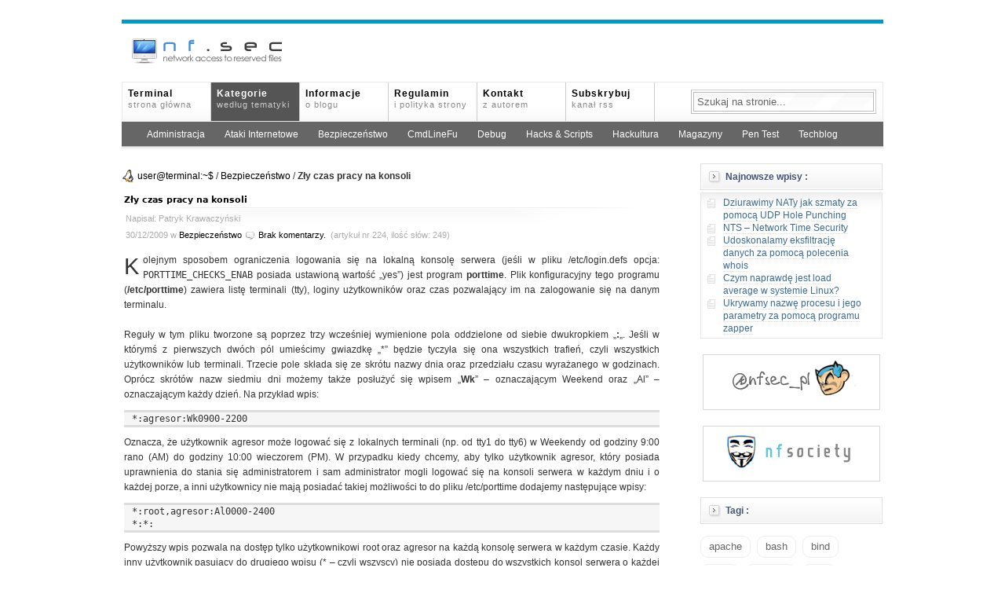

--- FILE ---
content_type: text/html; charset=UTF-8
request_url: https://nfsec.pl/security/266
body_size: 7928
content:
<!DOCTYPE html>
<html lang="pl-PL">
<head>
<meta charset="UTF-8">
<link rel="profile" href="http://gmpg.org/xfn/11">
<meta name="viewport" content="width=device-width, initial-scale=1.0, maximum-scale=5.0">
<meta name="robots" content="index, all, follow, archive" />
<meta name="revisit-after" content="5 days" />
<meta name="description" content="K olejnym sposobem ograniczenia logowania się na lokalną konsolę serwera (jeśli w pliku /etc/login.defs opcja: PORTTIME_CHECKS_ENAB posiada ustawioną wartość &#8222;yes&#8221;) jest program porttime. Plik konfiguracyjny tego programu (/etc/porttime) zawiera listę terminali (tty), loginy użytkowników oraz czas pozwalający im na zalogowanie się na danym terminalu. Reguły w tym pliku tworzone są poprzez trzy wcześniej wymienione pola [&#8230;]" />
<meta name="keywords" content="czas, konsola, logowanie, oganiczenia" />
<meta http-equiv="x-dns-prefetch-control" content="off" />
<title>NF.sec &#8211; Bezpieczeństwo systemu Linux -  Zły czas pracy na konsoli</title>
	<link rel="icon" href="https://nfsec.pl/wp-content/themes/grid_focus/favicon.ico" type="image/x-icon" />
	<link rel="stylesheet" href="https://nfsec.pl/wp-content/themes/grid_focus/style.css" type="text/css" media="screen" />
	<link rel="alternate" type="application/rss+xml" title="NF.sec &#8211; Bezpieczeństwo systemu Linux RSS Feed" href="https://nfsec.pl/feed/" />
	<link rel="alternate" type="application/atom+xml" title="NF.sec &#8211; Bezpieczeństwo systemu Linux Atom Feed" href="https://nfsec.pl/feed/atom" />
	<link rel="pingback" href="https://nfsec.pl/xmlrpc.php" />
		<meta name='robots' content='max-image-preview:large' />
<style id='wp-img-auto-sizes-contain-inline-css' type='text/css'>
img:is([sizes=auto i],[sizes^="auto," i]){contain-intrinsic-size:3000px 1500px}
/*# sourceURL=wp-img-auto-sizes-contain-inline-css */
</style>
<style id='wp-block-library-inline-css' type='text/css'>
:root{--wp-block-synced-color:#7a00df;--wp-block-synced-color--rgb:122,0,223;--wp-bound-block-color:var(--wp-block-synced-color);--wp-editor-canvas-background:#ddd;--wp-admin-theme-color:#007cba;--wp-admin-theme-color--rgb:0,124,186;--wp-admin-theme-color-darker-10:#006ba1;--wp-admin-theme-color-darker-10--rgb:0,107,160.5;--wp-admin-theme-color-darker-20:#005a87;--wp-admin-theme-color-darker-20--rgb:0,90,135;--wp-admin-border-width-focus:2px}@media (min-resolution:192dpi){:root{--wp-admin-border-width-focus:1.5px}}.wp-element-button{cursor:pointer}:root .has-very-light-gray-background-color{background-color:#eee}:root .has-very-dark-gray-background-color{background-color:#313131}:root .has-very-light-gray-color{color:#eee}:root .has-very-dark-gray-color{color:#313131}:root .has-vivid-green-cyan-to-vivid-cyan-blue-gradient-background{background:linear-gradient(135deg,#00d084,#0693e3)}:root .has-purple-crush-gradient-background{background:linear-gradient(135deg,#34e2e4,#4721fb 50%,#ab1dfe)}:root .has-hazy-dawn-gradient-background{background:linear-gradient(135deg,#faaca8,#dad0ec)}:root .has-subdued-olive-gradient-background{background:linear-gradient(135deg,#fafae1,#67a671)}:root .has-atomic-cream-gradient-background{background:linear-gradient(135deg,#fdd79a,#004a59)}:root .has-nightshade-gradient-background{background:linear-gradient(135deg,#330968,#31cdcf)}:root .has-midnight-gradient-background{background:linear-gradient(135deg,#020381,#2874fc)}:root{--wp--preset--font-size--normal:16px;--wp--preset--font-size--huge:42px}.has-regular-font-size{font-size:1em}.has-larger-font-size{font-size:2.625em}.has-normal-font-size{font-size:var(--wp--preset--font-size--normal)}.has-huge-font-size{font-size:var(--wp--preset--font-size--huge)}.has-text-align-center{text-align:center}.has-text-align-left{text-align:left}.has-text-align-right{text-align:right}.has-fit-text{white-space:nowrap!important}#end-resizable-editor-section{display:none}.aligncenter{clear:both}.items-justified-left{justify-content:flex-start}.items-justified-center{justify-content:center}.items-justified-right{justify-content:flex-end}.items-justified-space-between{justify-content:space-between}.screen-reader-text{border:0;clip-path:inset(50%);height:1px;margin:-1px;overflow:hidden;padding:0;position:absolute;width:1px;word-wrap:normal!important}.screen-reader-text:focus{background-color:#ddd;clip-path:none;color:#444;display:block;font-size:1em;height:auto;left:5px;line-height:normal;padding:15px 23px 14px;text-decoration:none;top:5px;width:auto;z-index:100000}html :where(.has-border-color){border-style:solid}html :where([style*=border-top-color]){border-top-style:solid}html :where([style*=border-right-color]){border-right-style:solid}html :where([style*=border-bottom-color]){border-bottom-style:solid}html :where([style*=border-left-color]){border-left-style:solid}html :where([style*=border-width]){border-style:solid}html :where([style*=border-top-width]){border-top-style:solid}html :where([style*=border-right-width]){border-right-style:solid}html :where([style*=border-bottom-width]){border-bottom-style:solid}html :where([style*=border-left-width]){border-left-style:solid}html :where(img[class*=wp-image-]){height:auto;max-width:100%}:where(figure){margin:0 0 1em}html :where(.is-position-sticky){--wp-admin--admin-bar--position-offset:var(--wp-admin--admin-bar--height,0px)}@media screen and (max-width:600px){html :where(.is-position-sticky){--wp-admin--admin-bar--position-offset:0px}}

/*# sourceURL=wp-block-library-inline-css */
</style><style id='global-styles-inline-css' type='text/css'>
:root{--wp--preset--aspect-ratio--square: 1;--wp--preset--aspect-ratio--4-3: 4/3;--wp--preset--aspect-ratio--3-4: 3/4;--wp--preset--aspect-ratio--3-2: 3/2;--wp--preset--aspect-ratio--2-3: 2/3;--wp--preset--aspect-ratio--16-9: 16/9;--wp--preset--aspect-ratio--9-16: 9/16;--wp--preset--color--black: #000000;--wp--preset--color--cyan-bluish-gray: #abb8c3;--wp--preset--color--white: #ffffff;--wp--preset--color--pale-pink: #f78da7;--wp--preset--color--vivid-red: #cf2e2e;--wp--preset--color--luminous-vivid-orange: #ff6900;--wp--preset--color--luminous-vivid-amber: #fcb900;--wp--preset--color--light-green-cyan: #7bdcb5;--wp--preset--color--vivid-green-cyan: #00d084;--wp--preset--color--pale-cyan-blue: #8ed1fc;--wp--preset--color--vivid-cyan-blue: #0693e3;--wp--preset--color--vivid-purple: #9b51e0;--wp--preset--gradient--vivid-cyan-blue-to-vivid-purple: linear-gradient(135deg,rgb(6,147,227) 0%,rgb(155,81,224) 100%);--wp--preset--gradient--light-green-cyan-to-vivid-green-cyan: linear-gradient(135deg,rgb(122,220,180) 0%,rgb(0,208,130) 100%);--wp--preset--gradient--luminous-vivid-amber-to-luminous-vivid-orange: linear-gradient(135deg,rgb(252,185,0) 0%,rgb(255,105,0) 100%);--wp--preset--gradient--luminous-vivid-orange-to-vivid-red: linear-gradient(135deg,rgb(255,105,0) 0%,rgb(207,46,46) 100%);--wp--preset--gradient--very-light-gray-to-cyan-bluish-gray: linear-gradient(135deg,rgb(238,238,238) 0%,rgb(169,184,195) 100%);--wp--preset--gradient--cool-to-warm-spectrum: linear-gradient(135deg,rgb(74,234,220) 0%,rgb(151,120,209) 20%,rgb(207,42,186) 40%,rgb(238,44,130) 60%,rgb(251,105,98) 80%,rgb(254,248,76) 100%);--wp--preset--gradient--blush-light-purple: linear-gradient(135deg,rgb(255,206,236) 0%,rgb(152,150,240) 100%);--wp--preset--gradient--blush-bordeaux: linear-gradient(135deg,rgb(254,205,165) 0%,rgb(254,45,45) 50%,rgb(107,0,62) 100%);--wp--preset--gradient--luminous-dusk: linear-gradient(135deg,rgb(255,203,112) 0%,rgb(199,81,192) 50%,rgb(65,88,208) 100%);--wp--preset--gradient--pale-ocean: linear-gradient(135deg,rgb(255,245,203) 0%,rgb(182,227,212) 50%,rgb(51,167,181) 100%);--wp--preset--gradient--electric-grass: linear-gradient(135deg,rgb(202,248,128) 0%,rgb(113,206,126) 100%);--wp--preset--gradient--midnight: linear-gradient(135deg,rgb(2,3,129) 0%,rgb(40,116,252) 100%);--wp--preset--font-size--small: 13px;--wp--preset--font-size--medium: 20px;--wp--preset--font-size--large: 36px;--wp--preset--font-size--x-large: 42px;--wp--preset--spacing--20: 0.44rem;--wp--preset--spacing--30: 0.67rem;--wp--preset--spacing--40: 1rem;--wp--preset--spacing--50: 1.5rem;--wp--preset--spacing--60: 2.25rem;--wp--preset--spacing--70: 3.38rem;--wp--preset--spacing--80: 5.06rem;--wp--preset--shadow--natural: 6px 6px 9px rgba(0, 0, 0, 0.2);--wp--preset--shadow--deep: 12px 12px 50px rgba(0, 0, 0, 0.4);--wp--preset--shadow--sharp: 6px 6px 0px rgba(0, 0, 0, 0.2);--wp--preset--shadow--outlined: 6px 6px 0px -3px rgb(255, 255, 255), 6px 6px rgb(0, 0, 0);--wp--preset--shadow--crisp: 6px 6px 0px rgb(0, 0, 0);}:where(.is-layout-flex){gap: 0.5em;}:where(.is-layout-grid){gap: 0.5em;}body .is-layout-flex{display: flex;}.is-layout-flex{flex-wrap: wrap;align-items: center;}.is-layout-flex > :is(*, div){margin: 0;}body .is-layout-grid{display: grid;}.is-layout-grid > :is(*, div){margin: 0;}:where(.wp-block-columns.is-layout-flex){gap: 2em;}:where(.wp-block-columns.is-layout-grid){gap: 2em;}:where(.wp-block-post-template.is-layout-flex){gap: 1.25em;}:where(.wp-block-post-template.is-layout-grid){gap: 1.25em;}.has-black-color{color: var(--wp--preset--color--black) !important;}.has-cyan-bluish-gray-color{color: var(--wp--preset--color--cyan-bluish-gray) !important;}.has-white-color{color: var(--wp--preset--color--white) !important;}.has-pale-pink-color{color: var(--wp--preset--color--pale-pink) !important;}.has-vivid-red-color{color: var(--wp--preset--color--vivid-red) !important;}.has-luminous-vivid-orange-color{color: var(--wp--preset--color--luminous-vivid-orange) !important;}.has-luminous-vivid-amber-color{color: var(--wp--preset--color--luminous-vivid-amber) !important;}.has-light-green-cyan-color{color: var(--wp--preset--color--light-green-cyan) !important;}.has-vivid-green-cyan-color{color: var(--wp--preset--color--vivid-green-cyan) !important;}.has-pale-cyan-blue-color{color: var(--wp--preset--color--pale-cyan-blue) !important;}.has-vivid-cyan-blue-color{color: var(--wp--preset--color--vivid-cyan-blue) !important;}.has-vivid-purple-color{color: var(--wp--preset--color--vivid-purple) !important;}.has-black-background-color{background-color: var(--wp--preset--color--black) !important;}.has-cyan-bluish-gray-background-color{background-color: var(--wp--preset--color--cyan-bluish-gray) !important;}.has-white-background-color{background-color: var(--wp--preset--color--white) !important;}.has-pale-pink-background-color{background-color: var(--wp--preset--color--pale-pink) !important;}.has-vivid-red-background-color{background-color: var(--wp--preset--color--vivid-red) !important;}.has-luminous-vivid-orange-background-color{background-color: var(--wp--preset--color--luminous-vivid-orange) !important;}.has-luminous-vivid-amber-background-color{background-color: var(--wp--preset--color--luminous-vivid-amber) !important;}.has-light-green-cyan-background-color{background-color: var(--wp--preset--color--light-green-cyan) !important;}.has-vivid-green-cyan-background-color{background-color: var(--wp--preset--color--vivid-green-cyan) !important;}.has-pale-cyan-blue-background-color{background-color: var(--wp--preset--color--pale-cyan-blue) !important;}.has-vivid-cyan-blue-background-color{background-color: var(--wp--preset--color--vivid-cyan-blue) !important;}.has-vivid-purple-background-color{background-color: var(--wp--preset--color--vivid-purple) !important;}.has-black-border-color{border-color: var(--wp--preset--color--black) !important;}.has-cyan-bluish-gray-border-color{border-color: var(--wp--preset--color--cyan-bluish-gray) !important;}.has-white-border-color{border-color: var(--wp--preset--color--white) !important;}.has-pale-pink-border-color{border-color: var(--wp--preset--color--pale-pink) !important;}.has-vivid-red-border-color{border-color: var(--wp--preset--color--vivid-red) !important;}.has-luminous-vivid-orange-border-color{border-color: var(--wp--preset--color--luminous-vivid-orange) !important;}.has-luminous-vivid-amber-border-color{border-color: var(--wp--preset--color--luminous-vivid-amber) !important;}.has-light-green-cyan-border-color{border-color: var(--wp--preset--color--light-green-cyan) !important;}.has-vivid-green-cyan-border-color{border-color: var(--wp--preset--color--vivid-green-cyan) !important;}.has-pale-cyan-blue-border-color{border-color: var(--wp--preset--color--pale-cyan-blue) !important;}.has-vivid-cyan-blue-border-color{border-color: var(--wp--preset--color--vivid-cyan-blue) !important;}.has-vivid-purple-border-color{border-color: var(--wp--preset--color--vivid-purple) !important;}.has-vivid-cyan-blue-to-vivid-purple-gradient-background{background: var(--wp--preset--gradient--vivid-cyan-blue-to-vivid-purple) !important;}.has-light-green-cyan-to-vivid-green-cyan-gradient-background{background: var(--wp--preset--gradient--light-green-cyan-to-vivid-green-cyan) !important;}.has-luminous-vivid-amber-to-luminous-vivid-orange-gradient-background{background: var(--wp--preset--gradient--luminous-vivid-amber-to-luminous-vivid-orange) !important;}.has-luminous-vivid-orange-to-vivid-red-gradient-background{background: var(--wp--preset--gradient--luminous-vivid-orange-to-vivid-red) !important;}.has-very-light-gray-to-cyan-bluish-gray-gradient-background{background: var(--wp--preset--gradient--very-light-gray-to-cyan-bluish-gray) !important;}.has-cool-to-warm-spectrum-gradient-background{background: var(--wp--preset--gradient--cool-to-warm-spectrum) !important;}.has-blush-light-purple-gradient-background{background: var(--wp--preset--gradient--blush-light-purple) !important;}.has-blush-bordeaux-gradient-background{background: var(--wp--preset--gradient--blush-bordeaux) !important;}.has-luminous-dusk-gradient-background{background: var(--wp--preset--gradient--luminous-dusk) !important;}.has-pale-ocean-gradient-background{background: var(--wp--preset--gradient--pale-ocean) !important;}.has-electric-grass-gradient-background{background: var(--wp--preset--gradient--electric-grass) !important;}.has-midnight-gradient-background{background: var(--wp--preset--gradient--midnight) !important;}.has-small-font-size{font-size: var(--wp--preset--font-size--small) !important;}.has-medium-font-size{font-size: var(--wp--preset--font-size--medium) !important;}.has-large-font-size{font-size: var(--wp--preset--font-size--large) !important;}.has-x-large-font-size{font-size: var(--wp--preset--font-size--x-large) !important;}
/*# sourceURL=global-styles-inline-css */
</style>

<style id='classic-theme-styles-inline-css' type='text/css'>
/*! This file is auto-generated */
.wp-block-button__link{color:#fff;background-color:#32373c;border-radius:9999px;box-shadow:none;text-decoration:none;padding:calc(.667em + 2px) calc(1.333em + 2px);font-size:1.125em}.wp-block-file__button{background:#32373c;color:#fff;text-decoration:none}
/*# sourceURL=/wp-includes/css/classic-themes.min.css */
</style>
<link rel="canonical" href="https://nfsec.pl/security/266" />
<style type="text/css">.recentcomments a{display:inline !important;padding:0 !important;margin:0 !important;}</style></head>
<body>
<div id="wrapper">
	<div id="masthead" class="fix">
		<img src="https://nfsec.pl/wp-content/themes/grid_focus/images/logo.png" height="70" width="220" alt="NFsec Logo" />
	</div>

	<div class="navStripWrapper">

	<ul class="nav fix">
		<li><a href="https://nfsec.pl/" title="Powrót na stronę główną">Terminal<br /><span>strona główna</span></a></li>
		<li><a id="triggerCatID" class="focus" href="https://nfsec.pl/#" title="Pokaż kategorie">Kategorie<br /><span>według tematyki</span></a></li>
		<li class="last"><a href="https://nfsec.pl/informacje" title="O blogu">Informacje<br /><span>o blogu</span></a></li>
		<li class="last"><a href="https://nfsec.pl/disclaimer" title="Regulamin i polityka">Regulamin<br /><span>i polityka strony</span></a></li>
		<li class="last"><a href="https://nfsec.pl/kontakt" title="Kontakt">Kontakt<br /><span>z autorem</span></a></li>
		<li class="last"><a href="https://nfsec.pl/feed/" title="RSS">Subskrybuj<br /><span>kanał RSS</span></a></li>
				<li id="searchBar1" class="searchField">
			<div>
				<form method="get" id="searchForm1" action="https://nfsec.pl/">
				<span><input type="text" value="Szukaj na stronie..." onfocus="if (this.value == 'Szukaj na stronie...') {this.value = '';}" onblur="if (this.value == '') {this.value = 'Szukaj na stronie...';}" name="s" id="s1" /></span>
				</form>
			</div>
		</li>
	</ul>

	<div id="headerStrip" class="toggleCategories fix" style="display: block;">
		<ul class="fix">
                	<li class="cat-item cat-item-53"><a href="https://nfsec.pl/root">Administracja</a>
</li>
	<li class="cat-item cat-item-378"><a href="https://nfsec.pl/ai">Ataki Internetowe</a>
</li>
	<li class="cat-item cat-item-58"><a href="https://nfsec.pl/security">Bezpieczeństwo</a>
</li>
	<li class="cat-item cat-item-1333"><a href="https://nfsec.pl/1line">CmdLineFu</a>
</li>
	<li class="cat-item cat-item-69"><a href="https://nfsec.pl/debug">Debug</a>
</li>
	<li class="cat-item cat-item-109"><a href="https://nfsec.pl/hacks">Hacks &amp; Scripts</a>
</li>
	<li class="cat-item cat-item-19"><a href="https://nfsec.pl/hack">Hackultura</a>
</li>
	<li class="cat-item cat-item-47"><a href="https://nfsec.pl/magazine">Magazyny</a>
</li>
	<li class="cat-item cat-item-1334"><a href="https://nfsec.pl/pentest">Pen Test</a>
</li>
	<li class="cat-item cat-item-1"><a href="https://nfsec.pl/techblog">Techblog</a>
</li>
		</ul>
	</div>

</div>

<div id="filler" class="fix">
	<div id="mainColumn" class="fix"><a name="main"></a>
		<div id="breadcrumbs"><a href="https://nfsec.pl">user@terminal:~$</a> / <a href="https://nfsec.pl/security">Bezpieczeństwo</a> / <strong>Zły czas pracy na konsoli</strong></div>				<div id="post-266" class="post">
			<h2><a href="https://nfsec.pl/security/266" title="Zły czas pracy na konsoli">Zły czas pracy na konsoli</a></h2>
			<p class="articleAuthor">Napisał: Patryk Krawaczyński</p>
			<p class="createdate">30/12/2009 w <a href="https://nfsec.pl/security" rel="category tag">Bezpieczeństwo</a>  <span class="comments"><a href="https://nfsec.pl/security/266#respond">Brak komentarzy.</a></span> &nbsp;(artykuł nr 224, ilość słów: 249)</p>
			<div class="entry">
				<p><span class="capital">K</span></p>
<p>olejnym sposobem ograniczenia logowania się na lokalną konsolę serwera (jeśli w pliku /etc/login.defs opcja: <code>PORTTIME_CHECKS_ENAB</code> posiada ustawioną wartość &#8222;yes&#8221;) jest program <b>porttime</b>. Plik konfiguracyjny tego programu (<b>/etc/porttime</b>) zawiera listę terminali (tty), loginy użytkowników oraz czas pozwalający im na zalogowanie się na danym terminalu.<br />
<span id="more-266"></span><br />
Reguły w tym pliku tworzone są poprzez trzy wcześniej wymienione pola oddzielone od siebie dwukropkiem &#8222;<b>:</b>&#8222;. Jeśli w którymś z pierwszych dwóch pól umieścimy gwiazdkę &#8222;*&#8221; będzie tyczyła się ona wszystkich trafień, czyli wszystkich użytkowników lub terminali. Trzecie pole składa się ze skrótu nazwy dnia oraz przedziału czasu wyrażanego w godzinach. Oprócz skrótów nazw siedmiu dni możemy także posłużyć się wpisem &#8222;<b>Wk</b>&#8221; &#8211; oznaczającym Weekend oraz &#8222;Al&#8221; &#8211; oznaczającym każdy dzień. Na przykład wpis:</p>
<pre>
*:agresor:Wk0900-2200
</pre>
<p>Oznacza, że użytkownik agresor może logować się z lokalnych terminali (np. od tty1 do tty6) w Weekendy od godziny 9:00 rano (AM) do godziny 10:00 wieczorem (PM). W przypadku kiedy chcemy, aby tylko użytkownik agresor, który posiada uprawnienia do stania się administratorem i sam administrator mogli logować się na konsoli serwera w każdym dniu i o każdej porze, a inni użytkownicy nie mają posiadać takiej możliwości to do pliku /etc/porttime dodajemy następujące wpisy:</p>
<pre>
*:root,agresor:Al0000-2400
*:*:
</pre>
<p>Powyższy wpis pozwala na dostęp tylko użytkownikowi root oraz agresor na każdą konsolę serwera w każdym czasie. Każdy inny użytkownik pasujący do drugiego wpisu (* &#8211; czyli wszyscy) nie posiada dostępu do wszystkich konsol serwera o każdej porze dnia i nocy. Stosując powyższą restrykcje musimy zapewnić dobrą <a href="http://nfsec.pl/root/31" target="_blank"> synchronizację czasu</a> na serwerze.</p>
<p><span class="info"><b>Więcej informacji:</b> man porttime</span></p>
			</div>
			<div class="entry meta">
				<p><span class="highlight"><img src="https://nfsec.pl/wp-content/themes/grid_focus/images/category.png" height="16" width="16" class="entry artend" alt="Kategorie" /> K a t e g o r i e :</span> <a href="https://nfsec.pl/security" rel="category tag">Bezpieczeństwo</a></p>
				<p><span class="highlight"><img src="https://nfsec.pl/wp-content/themes/grid_focus/images/tags.png" height="16" width="16" class="entry artend" alt="Tagi" /> T a g i :</span> <a href="https://nfsec.pl/tag/czas" rel="tag">czas</a>, <a href="https://nfsec.pl/tag/konsola" rel="tag">konsola</a>, <a href="https://nfsec.pl/tag/logowanie" rel="tag">logowanie</a>, <a href="https://nfsec.pl/tag/oganiczenia" rel="tag">oganiczenia</a></p>
			</div>
			<div class="nextprevios">
				<p><span class="left"><span class="nextleft"><span><a href="https://nfsec.pl/magazine/265" rel="prev">Poprzedni wpis</a></span></span></span> <span class="right"><span class="nextright"><span><a href="https://nfsec.pl/magazine/268" rel="next">Następny wpis</a></span></span></span></p>
			</div>
			<div class="ReletedPosts">
			<b><span class="highlight-4">Podobne artykuły:</span></b><br /><br />
			<ul class="re-posts">
			<li><a href="https://nfsec.pl/root/3560" rel="bookmark" title="Permanent Link: Szpiegując konsolę">Szpiegując konsolę</a></li><li><a href="https://nfsec.pl/security/264" rel="bookmark" title="Permanent Link: Ograniczona konsola dla administratora">Ograniczona konsola dla administratora</a></li><li><a href="https://nfsec.pl/techblog/79" rel="bookmark" title="Permanent Link: Oglądanie filmów YouTube pod konsolą tekstową">Oglądanie filmów YouTube pod konsolą tekstową</a></li><li><a href="https://nfsec.pl/debug/103" rel="bookmark" title="Permanent Link: CryoPID &#8211; Zamrażanie pojedynczych procesów">CryoPID &#8211; Zamrażanie pojedynczych procesów</a></li><li><a href="https://nfsec.pl/security/261" rel="bookmark" title="Permanent Link: Blokada [CTRL]+[ALT]+[DEL]">Blokada [CTRL]+[ALT]+[DEL]</a></li>			</ul>
			</div>
		</div>
		<div id="commentsContainer">
			
	
	<p class="nocomments"><b>Komentowanie tego wpisu jest zablokowane.</b></p>
	
		</div>
			</div>
	<div class="secondaryColumn">
	
		<div id="recent-posts-3" class="widgetContainer widget_recent_entries">
		<h3 class="widgetTitle">Najnowsze wpisy :</h3>
		<ul>
											<li>
					<a href="https://nfsec.pl/security/6697">Dziurawimy NATy jak szmaty za pomocą UDP Hole Punching</a>
									</li>
											<li>
					<a href="https://nfsec.pl/root/6694">NTS &#8211; Network Time Security</a>
									</li>
											<li>
					<a href="https://nfsec.pl/pentest/6691">Udoskonalamy eksfiltrację danych za pomocą polecenia whois</a>
									</li>
											<li>
					<a href="https://nfsec.pl/root/5649">Czym naprawdę jest load average w systemie Linux?</a>
									</li>
											<li>
					<a href="https://nfsec.pl/security/6686">Ukrywamy nazwę procesu i jego parametry za pomocą programu zapper</a>
									</li>
					</ul>

		</div><div id="custom_html-3" class="widget_text widgetContainer widget_custom_html"><div class="textwidget custom-html-widget"><a href="https://twitter.com/nfsec_pl" target="_blank"><center><img src="https://nfsec.pl/wp-content/themes/grid_focus/images/support.png" width="170" height="54" alt="Twitter @nfsec_pl"/></center></a></div></div><div id="custom_html-5" class="widget_text widgetContainer widget_custom_html"><div class="textwidget custom-html-widget"><a href="https://buycoffee.to/nfsec_pl" target="_blank"><center><img src="https://nfsec.pl/wp-content/themes/grid_focus/images/nfsociety.png" width="170" height="54" alt="Dołącz do NFsociety"/></center></a></div></div><div id="tag_cloud-2" class="widgetContainer widget_tag_cloud"><h3 class="widgetTitle">Tagi :</h3><div class="tagcloud"><a href="https://nfsec.pl/tag/apache" class="tag-cloud-link tag-link-17 tag-link-position-1" style="font-size: 17.6pt;" aria-label="apache (42 elementy)">apache</a>
<a href="https://nfsec.pl/tag/bash" class="tag-cloud-link tag-link-8 tag-link-position-2" style="font-size: 22pt;" aria-label="bash (69 elementów)">bash</a>
<a href="https://nfsec.pl/tag/bind" class="tag-cloud-link tag-link-123 tag-link-position-3" style="font-size: 9pt;" aria-label="bind (15 elementów)">bind</a>
<a href="https://nfsec.pl/tag/book" class="tag-cloud-link tag-link-256 tag-link-position-4" style="font-size: 9.6pt;" aria-label="book (16 elementów)">book</a>
<a href="https://nfsec.pl/tag/bypass" class="tag-cloud-link tag-link-1749 tag-link-position-5" style="font-size: 11pt;" aria-label="bypass (19 elementów)">bypass</a>
<a href="https://nfsec.pl/tag/curl" class="tag-cloud-link tag-link-1822 tag-link-position-6" style="font-size: 8.6pt;" aria-label="curl (14 elementów)">curl</a>
<a href="https://nfsec.pl/tag/ddos" class="tag-cloud-link tag-link-175 tag-link-position-7" style="font-size: 12.6pt;" aria-label="ddos (23 elementy)">ddos</a>
<a href="https://nfsec.pl/tag/dns" class="tag-cloud-link tag-link-121 tag-link-position-8" style="font-size: 19pt;" aria-label="dns (49 elementów)">dns</a>
<a href="https://nfsec.pl/tag/dos" class="tag-cloud-link tag-link-86 tag-link-position-9" style="font-size: 14.8pt;" aria-label="dos (30 elementów)">dos</a>
<a href="https://nfsec.pl/tag/exploit" class="tag-cloud-link tag-link-550 tag-link-position-10" style="font-size: 13.6pt;" aria-label="exploit (26 elementów)">exploit</a>
<a href="https://nfsec.pl/tag/felieton" class="tag-cloud-link tag-link-50 tag-link-position-11" style="font-size: 8pt;" aria-label="felieton (13 elementów)">felieton</a>
<a href="https://nfsec.pl/tag/file" class="tag-cloud-link tag-link-1169 tag-link-position-12" style="font-size: 10.6pt;" aria-label="file (18 elementów)">file</a>
<a href="https://nfsec.pl/tag/firewall" class="tag-cloud-link tag-link-48 tag-link-position-13" style="font-size: 12.2pt;" aria-label="firewall (22 elementy)">firewall</a>
<a href="https://nfsec.pl/tag/google" class="tag-cloud-link tag-link-34 tag-link-position-14" style="font-size: 10.6pt;" aria-label="google (18 elementów)">google</a>
<a href="https://nfsec.pl/tag/hacker" class="tag-cloud-link tag-link-22 tag-link-position-15" style="font-size: 8.6pt;" aria-label="hacker (14 elementów)">hacker</a>
<a href="https://nfsec.pl/tag/hacking" class="tag-cloud-link tag-link-51 tag-link-position-16" style="font-size: 14.2pt;" aria-label="hacking (28 elementów)">hacking</a>
<a href="https://nfsec.pl/tag/hash" class="tag-cloud-link tag-link-107 tag-link-position-17" style="font-size: 9pt;" aria-label="hash (15 elementów)">hash</a>
<a href="https://nfsec.pl/tag/http" class="tag-cloud-link tag-link-542 tag-link-position-18" style="font-size: 10.2pt;" aria-label="http (17 elementów)">http</a>
<a href="https://nfsec.pl/tag/information-leak" class="tag-cloud-link tag-link-1716 tag-link-position-19" style="font-size: 8pt;" aria-label="information leak (13 elementów)">information leak</a>
<a href="https://nfsec.pl/tag/iptables" class="tag-cloud-link tag-link-40 tag-link-position-20" style="font-size: 16.2pt;" aria-label="iptables (35 elementów)">iptables</a>
<a href="https://nfsec.pl/tag/js" class="tag-cloud-link tag-link-7 tag-link-position-21" style="font-size: 8.6pt;" aria-label="javascript (14 elementów)">javascript</a>
<a href="https://nfsec.pl/tag/kernel" class="tag-cloud-link tag-link-167 tag-link-position-22" style="font-size: 15.4pt;" aria-label="kernel (32 elementy)">kernel</a>
<a href="https://nfsec.pl/tag/linux" class="tag-cloud-link tag-link-31 tag-link-position-23" style="font-size: 20.2pt;" aria-label="linux (57 elementów)">linux</a>
<a href="https://nfsec.pl/tag/malware" class="tag-cloud-link tag-link-326 tag-link-position-24" style="font-size: 18.8pt;" aria-label="malware (48 elementów)">malware</a>
<a href="https://nfsec.pl/tag/mysql" class="tag-cloud-link tag-link-116 tag-link-position-25" style="font-size: 8.6pt;" aria-label="mysql (14 elementów)">mysql</a>
<a href="https://nfsec.pl/tag/nmap" class="tag-cloud-link tag-link-483 tag-link-position-26" style="font-size: 8pt;" aria-label="nmap (13 elementów)">nmap</a>
<a href="https://nfsec.pl/tag/openssl" class="tag-cloud-link tag-link-399 tag-link-position-27" style="font-size: 9.6pt;" aria-label="openssl (16 elementów)">openssl</a>
<a href="https://nfsec.pl/tag/osint" class="tag-cloud-link tag-link-2060 tag-link-position-28" style="font-size: 11.4pt;" aria-label="OSINT (20 elementów)">OSINT</a>
<a href="https://nfsec.pl/tag/password" class="tag-cloud-link tag-link-27 tag-link-position-29" style="font-size: 16.4pt;" aria-label="password (36 elementów)">password</a>
<a href="https://nfsec.pl/tag/performance" class="tag-cloud-link tag-link-1279 tag-link-position-30" style="font-size: 13pt;" aria-label="performance (24 elementy)">performance</a>
<a href="https://nfsec.pl/tag/phishing" class="tag-cloud-link tag-link-128 tag-link-position-31" style="font-size: 9.6pt;" aria-label="phishing (16 elementów)">phishing</a>
<a href="https://nfsec.pl/tag/php" class="tag-cloud-link tag-link-406 tag-link-position-32" style="font-size: 13.2pt;" aria-label="php (25 elementów)">php</a>
<a href="https://nfsec.pl/tag/privilege-escalation" class="tag-cloud-link tag-link-1869 tag-link-position-33" style="font-size: 13.2pt;" aria-label="privilege escalation (25 elementów)">privilege escalation</a>
<a href="https://nfsec.pl/tag/python" class="tag-cloud-link tag-link-1066 tag-link-position-34" style="font-size: 16.2pt;" aria-label="python (35 elementów)">python</a>
<a href="https://nfsec.pl/tag/script" class="tag-cloud-link tag-link-1750 tag-link-position-35" style="font-size: 8pt;" aria-label="script (13 elementów)">script</a>
<a href="https://nfsec.pl/tag/shell" class="tag-cloud-link tag-link-265 tag-link-position-36" style="font-size: 9pt;" aria-label="shell (15 elementów)">shell</a>
<a href="https://nfsec.pl/tag/slackware" class="tag-cloud-link tag-link-63 tag-link-position-37" style="font-size: 10.6pt;" aria-label="slackware (18 elementów)">slackware</a>
<a href="https://nfsec.pl/tag/ssh" class="tag-cloud-link tag-link-442 tag-link-position-38" style="font-size: 14.8pt;" aria-label="ssh (30 elementów)">ssh</a>
<a href="https://nfsec.pl/tag/ssl" class="tag-cloud-link tag-link-445 tag-link-position-39" style="font-size: 16.6pt;" aria-label="ssl (37 elementów)">ssl</a>
<a href="https://nfsec.pl/tag/sudo" class="tag-cloud-link tag-link-733 tag-link-position-40" style="font-size: 12.2pt;" aria-label="sudo (22 elementy)">sudo</a>
<a href="https://nfsec.pl/tag/tcpip" class="tag-cloud-link tag-link-169 tag-link-position-41" style="font-size: 10.6pt;" aria-label="tcp/ip (18 elementów)">tcp/ip</a>
<a href="https://nfsec.pl/tag/tls" class="tag-cloud-link tag-link-533 tag-link-position-42" style="font-size: 11.4pt;" aria-label="tls (20 elementów)">tls</a>
<a href="https://nfsec.pl/tag/ubuntu" class="tag-cloud-link tag-link-967 tag-link-position-43" style="font-size: 13pt;" aria-label="ubuntu (24 elementy)">ubuntu</a>
<a href="https://nfsec.pl/tag/wifi" class="tag-cloud-link tag-link-259 tag-link-position-44" style="font-size: 8pt;" aria-label="wifi (13 elementów)">wifi</a>
<a href="https://nfsec.pl/tag/windows" class="tag-cloud-link tag-link-45 tag-link-position-45" style="font-size: 11.8pt;" aria-label="windows (21 elementów)">windows</a></div>
</div></div></div>
<div class="navStripWrapper">

	<ul class="nav fix">
		<li><a href="https://nfsec.pl/" title="Powrót do strony głównej">Terminal<br /><span>strona główna</span></a></li>
		<li><a id="triggerCatID2" class="focus" href="https://nfsec.pl/#" title="Pokaż kategorie">Kategorie<br /><span>według tematyki</span></a></li>
		<li class="last"><a href="https://nfsec.pl/informacje" title="O blogu">Informacje<br /><span>o blogu</span></a></li>
		<li class="last"><a href="https://nfsec.pl/disclaimer" title="Regulamin">Regulamin<br /><span>i polityka strony</span></a></li>
		<li class="last"><a href="https://nfsec.pl/sitemap" title="Mapa serwisu">Mapa strony<br /><span>i spis artykułów</span></a></li>
		<li class="last"><a href="https://nfsec.pl/feed/atom" title="Atom">Subskrybuj<br /><span>kanał Atom</span></a></li>
		<li id="searchBar2" class="searchField">
			<div>
				<form method="get" id="searchForm2" action="https://nfsec.pl/">
				<span><input type="text" value="Szukaj na stronie..." onfocus="if (this.value == 'Szukaj na stronie...') {this.value = '';}" onblur="if (this.value == '') {this.value = 'Szukaj na stronie...';}" name="s" id="s2" /></span>
				</form>
			</div>
		</li>
	</ul>

	<div id="footerStrip" class="toggleCategories fix" style="display: block;">
		<ul class="fix">
                	<li class="cat-item cat-item-53"><a href="https://nfsec.pl/root">Administracja</a>
</li>
	<li class="cat-item cat-item-378"><a href="https://nfsec.pl/ai">Ataki Internetowe</a>
</li>
	<li class="cat-item cat-item-58"><a href="https://nfsec.pl/security">Bezpieczeństwo</a>
</li>
	<li class="cat-item cat-item-1333"><a href="https://nfsec.pl/1line">CmdLineFu</a>
</li>
	<li class="cat-item cat-item-69"><a href="https://nfsec.pl/debug">Debug</a>
</li>
	<li class="cat-item cat-item-109"><a href="https://nfsec.pl/hacks">Hacks &amp; Scripts</a>
</li>
	<li class="cat-item cat-item-19"><a href="https://nfsec.pl/hack">Hackultura</a>
</li>
	<li class="cat-item cat-item-47"><a href="https://nfsec.pl/magazine">Magazyny</a>
</li>
	<li class="cat-item cat-item-1334"><a href="https://nfsec.pl/pentest">Pen Test</a>
</li>
	<li class="cat-item cat-item-1"><a href="https://nfsec.pl/techblog">Techblog</a>
</li>
		</ul>
	</div>

</div>
<div id="footer" class="fix">
	<p class="left">Copyright &copy; 2026 <a href="https://nfsec.pl">NF<b>&middot;</b>sec</a>. All rights reserved. <b>Grid Focus</b> Theme by Derek Punsalan.</p>
	<p class="right"><a href="http://httpd.apache.org/" target="_blank"><img src="https://nfsec.pl/wp-content/themes/grid_focus/images/apc.gif" alt="Apache" width="80" height="15" /></a>&nbsp; <a href="http://www.php.net/" target="_blank"><img src="https://nfsec.pl/wp-content/themes/grid_focus/images/php.png" alt="PHP" width="80" height="15" /></a>&nbsp; <a href="http://www.mysql.com/" target="_blank"><img src="https://nfsec.pl/wp-content/themes/grid_focus/images/mysql.png" alt="MySQL" width="80" height="15" /></a></p>
</div>
</div>
<script type="speculationrules">
{"prefetch":[{"source":"document","where":{"and":[{"href_matches":"/*"},{"not":{"href_matches":["/wp-*.php","/wp-admin/*","/wp-content/uploads/*","/wp-content/*","/wp-content/plugins/*","/wp-content/themes/grid_focus/*","/*\\?(.+)"]}},{"not":{"selector_matches":"a[rel~=\"nofollow\"]"}},{"not":{"selector_matches":".no-prefetch, .no-prefetch a"}}]},"eagerness":"conservative"}]}
</script>
<script type="text/javascript" src="https://nfsec.pl/wp-includes/js/comment-reply.min.js" id="comment-reply-js" async="async" data-wp-strategy="async" fetchpriority="low"></script>
</body>
</html>
